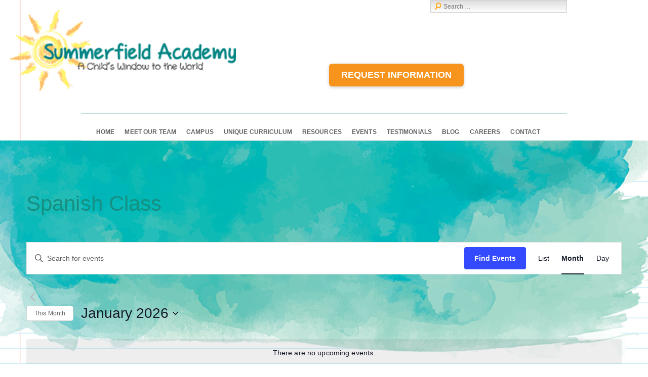

--- FILE ---
content_type: text/css
request_url: https://summerfieldacademy.com/wp-content/themes/summerfieldacademy-child/style.css
body_size: 391
content:
/*
Theme Name: Summerfield Academy Child
Theme URI: https://example.com/
Description: Child theme for the Summerfieldacademy theme.
Author: Your Name
Author URI: https://example.com/
Template: summerfieldacademy
Version: 1.0.0
*/

/* Import parent theme styles */
@import url("../summerfieldacademy/style.css");

.main-head-wrap {
  width: 100% !important;
  padding: 20px !important;
}

.entry h2 {
	margin: 30px 0 0 !important;
}

/* Curriculum page */
li::marker {
	color: #636363;
}

.grid-wrapper {
  max-width: 900px;
  margin: 0 auto;
}

.grid-wrapper h2 {
  color: #1aaf9e;
  font-family: 'Georgia', serif;
  margin-bottom: 20px !important;
}

.grid {
  display: grid;
  grid-template-columns: 1fr 1.5fr 1.5fr;
  border: 2px dotted #1aaf9e;
  border-radius: 15px;
  overflow: hidden;
}

.grid-header {
  background-color: #f9f9f9;
  font-weight: bold;
  padding: 1rem;
	border-right: 2px dotted #1aaf9e;
  border-bottom: 2px dotted #1aaf9e;
}

.grid-header.grid-standard,
.grid-header.grid-summerfield {
  color: #f7941e;
}

.grid-category, .grid-summerfield, .grid-standard {
  padding: 1rem;
	border-bottom: 2px dotted #1aaf9e;
  border-right: 2px dotted #1aaf9e;
}

.grid-category {
  font-weight: bold;
  background-color: #fff;
}

.grid > div:nth-child(3n) {
  border-right: none;
}

.grid > div:nth-child(16n),
.grid > div:nth-child(17n),
.grid > div:nth-child(18n) {
	border-bottom: none;
}

.grid-wrapper .grid p {
	display: none;
}

@media screen and (max-width: 1000px) {
  #post-20 {
  padding: 20px 10px;
}
}



--- FILE ---
content_type: text/css
request_url: https://summerfieldacademy.com/wp-content/themes/summerfieldacademy/style.css
body_size: 4330
content:
/*
Theme Name: Summerfield Academy
Description: Summerfield Academy - Based on HTML5 Reset
Author: RMH
Version: 2.0
*/

/* Fonts
-------------------------------------------------------------------------------*/



/* Ok, this is where the fun starts.
-------------------------------------------------------------------------------*/
nav select {
	display: none;
  -webkit-appearance: none;
}
/* A Linux- and Windows-friendly sans-serif font stack: http://prospects.mhurrell.co.uk/post/updating-the-helvetica-font-stack */
body {
	font: 12px Arial, 'Helvetica Neue', Helvetica, sans-serif; 
	background: url("_/inc/images/blue-line.png");
  min-height: 600px; 
  line-height: 20px; 
  letter-spacing: .01em; 
}

/* Using local fonts? Check out Font Squirrel's webfont generator: http://www.fontsquirrel.com/tools/webfont-generator */

/* We like off-black for text. */
body, select, input, textarea {color: #636363;}

a {color: #ffad24; text-decoration: none;}
a:hover {color: #008482;}

/* Custom text-selection colors (remove any text shadows: http://twitter.com/miketaylr/status/12228805301) */
::-moz-selection{background: #fcd700; color: #fff; text-shadow: none;}
::selection {background: #fcd700; color: #fff; text-shadow: none;}

/*	j.mp/webkit-tap-highlight-color */
a:link {-webkit-tap-highlight-color: #fcd700;}

ins {background-color: #fcd700; color: #000; text-decoration: none;}
mark {background-color: #fcd700; color: #000; font-style: italic; font-weight: bold;}

/* Mozilla dosen't style place holders by default */
input:-moz-placeholder { color:#a9a9a9; }
textarea:-moz-placeholder { color:#a9a9a9; }
input {
    -webkit-appearance: none;
    border-radius: 0;
}

img {
	width: initial;
  height: auto;
}

#tribe-events-content .tribe-events-tooltip h4, #tribe_events_filters_wrapper .tribe_events_slider_val, .single-tribe_events a.tribe-events-gcal, .single-tribe_events a.tribe-events-ical {
  color: #168F82 !important;
}

#tribe-events .tribe-events-button, #tribe-events .tribe-events-button:hover, #tribe_events_filters_wrapper input[type=submit], .tribe-events-button, .tribe-events-button.tribe-active:hover, .tribe-events-button.tribe-inactive, .tribe-events-button:hover, .tribe-events-calendar td.tribe-events-present div[id*=tribe-events-daynum-], .tribe-events-calendar td.tribe-events-present div[id*=tribe-events-daynum-]>a {
  background-color: #008482 !important;
  color: #FFF !important;
}

#tribe-events-content .tribe-events-calendar .mobile-active:hover, #tribe-events-content .tribe-events-calendar td.tribe-events-othermonth.mobile-active, #tribe-events-content .tribe-events-calendar td.tribe-events-othermonth.mobile-active div[id*=tribe-events-daynum-], #tribe-events-content .tribe-events-calendar td.tribe-events-othermonth.mobile-active div[id*=tribe-events-daynum-] a, .tribe-events-calendar .mobile-active div[id*=tribe-events-daynum-], .tribe-events-calendar .mobile-active div[id*=tribe-events-daynum-] a, .tribe-events-calendar td.mobile-active {
  background-color: #008482 !important;
  color: #FFF !important;
}


/* And here begins the WordPress fun.
-------------------------------------------------------------------------------*/
html {
    position:relative;
    min-height: 100%;
    background: #FFF url("_/inc/images/red-line.png") repeat-y top left;
}

h1 {
  font-size: 16px;
  font-family: Georgia;
  font-weight: bold;
  color: #168f82;
}

div.header-image + h1:first-of-type {
	margin-top: 20px;
}

footer {
	background: url('_/inc/images/footer-bg.png');
	background-size: cover;
	background-position: bottom;
	text-align: center;
	color: #e7e7e8;
	min-height: 60px;
	width: 100%;
	position: absolute;
  bottom: 0;
  left: 0;
  right: 0;
  font-family: Arial, 'Helvetica Neue', Helvetica, sans-serif;;
  z-index: 10;
}

footer a {
	color: #FFF;
}

footer h3 {
	font-size: 12px;
  letter-spacing: .05em;
  float: left;
  display: inline-block;
  width: 100%;
  text-align: left;
  margin-bottom: -17px;
  margin-top: 24px;
  font-weight: bold;
}

footer h4 {
  float: right;
  margin-top: -3px;
}

footer h4 {
	font-size: 12px;
	letter-spacing: .02em;
}

footer .social {
	display: inline-block;
  position: absolute;
  right: 19%;
  top: 30%;
}

footer .social a {
	display: inline-block;
}

footer .social a:first-child {
	padding-right: 10px;
}

p {
	padding: 10px 0;
  letter-spacing: .03em;
  font-size: 14px;
  line-height: 21px;
}

div.entry > p:first-child {
	padding-top: 0;
}

#wrapper {
	width: 100%;
  margin: 0;
  z-index: 1;
  position: relative;
  padding-bottom: 60px;
  background: url('_/inc/images/watercolor-bg.png') no-repeat top center;
  background-size: 100%;
}

.home article.post.size-wrapper {
  padding: 0;
}

.home .entry .header-image {
  margin: 0;
}

.home .flexslider .slides {
  margin: 0;
}

.home #wrapper {
  background-size: 100% 65%;
}

.flex-direction-nav a:before {
  line-height: 40px;
}

article.post.size-wrapper {
	background: #FFF;
  min-height: 1280px;
  box-shadow: -3px 0px 6px rgba(0, 0, 0, 0.2);
  position: relative;
  z-index: 80;
  padding: 30px;
}

.size-wrapper {
  max-width: 960px;
  width: 100%;
  margin: 0 auto;
  position: relative;
  display: block;
}

#header {
  background: #FFF url('_/inc/images/red-line.png') repeat-y left bottom;
  width: 100%;
  margin: 0 auto;
  min-height: 100px;
  display: block;
  clear: both;
  z-index: 89;
  position: relative;
}

header > a {
	float: left;
	margin-top: 15px;
}

header nav {
  width: 100%;
  display: inline-block;
  border-top: 2px solid #c1e1de;
  border-bottom: 2px solid #c1e1de;
  padding: 5px 0 3px;
  margin-bottom: -7px;
}

header nav .menu {
	display: block;
  max-width: 920px;
  width: 100%;
  margin: 0 auto;
}

nav ul {
	position: relative;
}

nav ul li {
	float: left;
	position: relative;
	min-height: 25px;
  line-height: 25px;
}

nav ul li:last-child {
	padding-right: 0;
}

nav ul li:hover > ul {
	display: block;
}

nav ul ul {
	display: none;
  background: #168f82;
  border-radius: 0px;
  padding: 0;
  position: absolute;
  top: 110%;
  z-index: 15;
  text-transform: uppercase;
}

nav ul ul li {
	float: none;
	border-bottom: 1px solid #e7e7e8;
  position: relative;
  min-width: 165px;
  line-height: 30px;
  padding: 0;
  text-indent: 10px;
}

header nav ul ul li a {
	padding: 0;
  display: block;
  color: #fff;
  font-family: Arial, 'Helvetica Neue', Helvetica, sans-serif;;
  text-transform: inherit;
  letter-spacing: 0;
  font-weight: bold;
}
header nav ul ul li:last-child {
	border-bottom: 0;
}	

nav ul ul li a:hover {
	background: #ffad24;
	color: #FFF;
}


header nav ul li a {
	color: #636363;
  text-decoration: none;
  text-transform: uppercase;
  font-size: 12px;
  font-family: Arial;
  font-weight: bold;
  padding: 10px 10px;
}

.static-nav {
	background: url('_/inc/images/blue-nav-bg.png') repeat-x;
	color: #15335d;
	min-height: 55px;
	width: 100%;
	display: block;
	clear: both;
	position: relative;
  z-index: 10;
}

.static-nav-int a {
	color: #e7e7e8;
	text-decoration: none;
	font-size: 18px;
	font-family: BankGothicBT-Medium, helvetica;
	line-height: 38px;
	text-transform: uppercase;
	letter-spacing: .15em
}

.static-nav-int a:first-child {
	margin-left: 12%;
	float: left;
}

.static-nav-int a:last-child {
	margin-right: 17%;
	float: right;
}

.static-nav-int a:hover {
	color: #008482;
}

.static-nav-int {
	max-width: 960px;
  width: 100%;
  margin: 0 auto;
}

.search-bar {
	max-width: 960px;
	width: 100%;
	margin: 0 auto;
	position: relative;
	z-index: 99;
}

.search-bar.search {
	width: 269px;
  float: left;
  margin-top: 20px;
}

.search-bar #searchform {
	position: absolute;
	right: 0;
}

.search-bar #searchform input[type="submit"] {
	display: block;
  position: absolute;
  right: 2px;
  top: -10000px;
  border: 0;
  background-color: #eee;
  font-size: 11px;
  height: 23px;
	opacity: 0;
	outline: none;
  transition: opacity .25s ease-in-out;
  -moz-transition: opacity .25s ease-in-out;
  -webkit-transition: opacity .25s ease-in-out;
	transition-delay: .5s;
}

.search-bar #searchform input[type="search"]:focus + input[type="submit"]  {
  display: block;
  position: absolute;
  right: 1px;
  top: 1px;
  border: 0;
  background-color: #eee;
  font-size: 11px;
  height: 23px;
  opacity: 1;
}

.search-bar #searchform label {
	display: none;	
}

.search-bar #searchform input#s {
	width: 270px;
	border: 1px solid #d0d0d0;
	border-radius: 0;
	outline: none;
	padding-right: 50px;
	background: url("_/inc/images/magnifying-glass.png") 5px 2px no-repeat;
  height: 25px;
  padding-left: 25px;

}

.search-bar form {
	background: -webkit-linear-gradient(#DDD, #FFF); /* For Safari 5.1 to 6.0 */
  background: -o-linear-gradient(#DDD, #FFF); /* For Opera 11.1 to 12.0 */
  background: -moz-linear-gradient(#DDD, #FFF); /* For Firefox 3.6 to 15 */
  background: linear-gradient(#DDD, #FFF); /* Standard syntax */
}

.entry .header-image {
	  text-align: center;
	  margin-top: 20px;
    margin-bottom: 20px;
}

.entry .header-image img {
	width: 100%;
}

.entry h2 {
  font-family: Georgia, Arial, 'Helvetica Neue', Helvetica, sans-serif;
  font-weight: bold;
  color: #168f82;
  margin: 30px 0 -10px;
  font-size: 16px;
}

.entry h3 {
  font-family: Georgia, Arial, 'Helvetica Neue', Helvetica, sans-serif;
  font-weight: bold;
  color: #168f82;
  letter-spacing: .05em;
  margin: 20px 0 2px;
  font-size: 15px;
}

.entry h4 {
	font-family: Georgia, Arial, 'Helvetica Neue', Helvetica, sans-serif;
	font-weight: bold;
  letter-spacing: .05em;
}

.entry ul {
  margin-top: 15px;
  list-style: disc;
  margin-left: 16px;
  line-height: 24px;
  font-size: 14px;
}

.painting-girl {
	width: 191px;
  height: 448px;
  background: url('_/inc/images/girl-painting.png') no-repeat center center;
  background-size: cover;
  display: block;
  position: absolute;
  bottom: 60px;
  left: 0;
  z-index: 1;
}

.celebrating-30 {
	width: 100px;
  height: 110px;
  background: url('../../../wp-content/uploads/2020/04/years-bg.png') no-repeat center center;
  display: block;
  position: absolute;
  top: 60px;
  left: -12%;
  z-index: 1;
}

.footer-sun {
	width: 191px;
  height: 206px;
  background: url('_/inc/images/corner-sun.png') no-repeat center center;
  background-size: cover;
  display: block;
  position: absolute;
  bottom:60px;
  right: 0;
  z-index: 1;
}

.home-wrap {
  padding: 0 30px;
}

.home-wrap h1 {
	text-align: center;
  color: #636363;
}

.home-wrap .top-testimonial {
	text-align: center;
  font-size: 15px;
  font-family: Georgia;
  font-style: italic;
  color: #168F82;
  font-weight: bold;
  line-height: 20px;
}

.home-wrap .top-testimonial span {
	font-style: normal;
  margin: 10px 0 0;
  display: block;
}

.home-wrap .top-testimonial span.title {
	font-size: 13px;
	margin: 0;
}

.home-wrap .virtual-tour {
  background: url("_/inc/images/virtual-tour-bg.jpg") no-repeat top center;
  text-align: center;
  background-size: cover;
  width: 100%;
  max-width: 590px;
  min-height: 146px;
  margin: 0 auto;
  color: #FFF;
  padding: 0;
  position: relative;
  font-size: 20px;
  text-transform: uppercase;
  font-weight: bold;
  margin-bottom: 15px;
}
.home-wrap .virtual-tour a {
	display: block;
	color: #FFF;
	text-decoration: none;
}

.home-wrap .virtual-tour > a {
	padding: 40px 0 0;
  min-height: 146px;
}

.home-wrap .virtual-tour img {
	margin-top: 5px;
}

.home-wrap .virtual-tour .orange-box {
	background: #ffad24;
  font-size: 16px;
  text-transform: none;
  display: inline-block;
  padding: 5px 10px;
  position: absolute;
  left: 0;
  bottom: 0;
}

/*div.row.first .team-member:first-child {
	margin-left: 10%;
}*/

div.row {
	display: inline-block;
  width: 100%;
}

.team-member {
	width: 25%;
	float: left;
	text-align: center;
	padding: 5px 10px;
}

.team-member img {
  width: 160px;
}

.team-member img + p {
	display: none;
}

.team-member span {
	display: block;
	font-size: 14px;
}

.page-meet-the-team-directors .row {
	margin-top: 20px;
}

.page-meet-the-team-directors .row img {
	float: left;
  padding: 0 20px 0 0;
}

.page-meet-the-team-directors .row img + br {
	display: none;
}

.page-meet-the-team-directors .row h3 {
	margin: 0;
  display: block;
  float: right;
  max-width: 80%;
  width: 100%;
}

.page-meet-the-team-directors .row h3 span {
	display: block;
}

.page-meet-the-team-directors .row p {
	display: block;
  float: right;
  max-width: 80%;
  width: 100%;
}

strong.dl-link {
	padding-left: 20px;
}

.schedule-wrap {
	padding-left: 20px;
	font-size: 14px;
}

.schedule-wrap strong {
	display: block;
	margin-top: 10px;
}

.schedule-wrap strong + br {
	display: none;
}

.page-resources h2 {
	color: #ffad24;
	margin-bottom: 5px;
}

.page-resources .dl-wrap {
	font-size: 14px;
  padding-left: 20px;
  line-height: 25px;
}

.page-resources .dl-wrap a {
	color: #636363;
}

.page-resources .dl-wrap a:hover,
.orange {
	color: #ffad24;
}

.full-testimonial {
	max-width: 61%;
  font-size: 14px;
  margin-right: 4%;
  float: left;
  font-style: italic;
}

.full-testimonial strong:last-child {
	font-style: normal;
}

.testimonial-highlight {
  max-width: 30%;
  float: right;
  width: 100%;
  font-size: 28px;
  line-height: 32px;
  font-weight: bold;
  padding: 2% 10% 0 0;
  font-style: italic;
}

.testimonial-highlight span {
	font-size: 40px;
  font-weight: bold;
  margin: 0 5px 0 -25px;
  color: #ffad24;
}

.testimonial-highlight span:last-child {
	margin: 0 0 0 5px;
}

.page-testimonials .row {
	margin-top: 60px
}

.page-contact article > h1:first-child {
	display: none;
}

.left-contact {
	float: left;
	display: inline-block;
	padding-right: 40px;
}

.left-contact + p {
	padding: 0;
}

.page-contact iframe {
	max-width: 550px;
  width: 100%;
}

.flex-control-paging {
	display: none;
}

ul.flex-direction-nav {
	margin: 0;
	list-style: none;
}

div.flexslider {
	width: 100%;
  margin: 0 auto;
  border: 0;
}

.page-campus div.flexslider .slides li .image {
  background-size: 100% !important;
  height: 560px;
}

.page-campus div.flexslider .slides li .image span {
  position: absolute;
  bottom: -25px;
}

.page-campus .flexslider:hover .flex-direction-nav .flex-prev {
  left: 25px;
}

/*.page-campus ul.flex-direction-nav .flex-prev,
.page-campus .flexslider:hover ul.flex-direction-nav .flex-prev {
	left: 0;
	opacity: 1;
}

.page-campus ul.flex-direction-nav .flex-next,
.page-campus .flexslider:hover ul.flex-direction-nav .flex-next {
	right: -20px;
	opacity: 1;
}

.page-campus ul.flex-direction-nav a:before {
	content: url('_/inc/images/left-arrow.png');
}

.page-campus ul.flex-direction-nav a.flex-next:before {
	content: url('_/inc/images/right-arrow.png');
}*/

.blog article > ul {
  font-size: 14px;
  float: left;
  display: block;
  max-width: 56%;
  width: 100%;
  border-right: 1px solid #000;
  padding-right: 3%;
  margin-top: 20px;
  min-height: 350px;
}

.blog article > ul li {
	display: inline-block;
  width: 100%;
}

.blog article > ul li {
	margin-top: 30px;
}

.blog article > ul li:first-child {
	margin-top: 0;
}

.blog a.date {
	color: inherit;
}

.blog .date {
	float: left;
  display: inline-block;
}

.blog .single-post-wrap {
	float: right;
  width: 75%;
}

.blog .single-post-wrap > a {
	font-weight: bold;
	color: inherit;
}

.blog iframe {
	float: right;
  max-width: 40%;
  margin-top: 20px;
}

nav select {
  background: transparent url('_/inc/images/select-arrow-nav.png') no-repeat right center !important;
}

.page-owner-and-founder .row br {
  display: none;
}

.page-owner-and-founder .row img {
  float: left;
  padding: 0 20px 20px 0;
}

.page-owner-and-founder .row h3 {
  margin: 0;
}

.page-owner-and-founder .row h3 span {
  display: block;
}

.page-owner-and-founder .row p {
  float: right;
  width: 100%;
  display: inline-block;
  max-width: 730px;
}

.page-owner-and-founder .row:last-child {
  margin-top: 30px;
}

.name-title .sub-title {
  display: block;
  font-size: 14px;
}

/** Popup Modal */
.modal {
  display: none; /* Hidden by default */
  position: fixed; /* Stay in place */
  z-index: 999; /* Sit on top */
  padding-top: 100px; /* Location of the box */
  left: 0;
  top: 0;
  width: 100%; /* Full width */
  height: 100%; /* Full height */
  overflow: auto; /* Enable scroll if needed */
  background-color: rgb(0,0,0); /* Fallback color */
  background-color: rgba(195, 195, 195, 0.9); /* Black w/ opacity */
}
.modal-content {
  margin: auto;
  display: block;
  width: 80%;
  max-width: 700px;
  animation-name: zoom;
  animation-duration: 0.6s;
}
@keyframes zoom {
  from {transform:scale(0)}
  to {transform:scale(1)}
}

/* The Close Button */
.close {
  color: #fff;
  position: relative;
  text-align: right;
  float: right;
  display: inline;
  top: 30px;
  font-size: 40px;
  font-weight: bold;
  transition: 0.3s;
  padding-right: 5px;
    
}

.close:hover,
.close:focus {
  color: #393939;
  text-decoration: none;
  cursor: pointer;
}

#child-image {
  width: 100%;
}

/* 100% Image Width on Smaller Screens */
@media only screen and (max-width: 700px){
  .modal-content {
    width: 100%;
  }
}
/** END Popup Modal */

/* Media queries!
-------------------------------------------------------------------------------*/

@media screen and (max-width: 1305px) {
  .painting-girl {
    right: 1115px;
    left: auto;
  }
}
@media screen and (max-width: 1200px) {
  .painting-girl {
    display: none;
  }

  .celebrating-30 {
    display: none;
    top: auto;
    bottom: -55px;
    background-size: 100%;
    z-index: 25;
    position: absolute;
    width: 50px;
    height: 50px;
    left: 0;
  }

  footer {
    z-index: 0;
  }

  footer h3 {
    display: block;
    float: none;
    text-align: center;
    margin: 13px 0 0 0;
  }

  footer h4 {
    text-align: center;
    float: none;
  }
}

@media screen and (max-width: 990px) {
  #wrapper {
    padding: 0 15px 60px;
  }
}

@media screen and (max-width: 960px) {
  nav select {
    display: block;
  }

  nav select {
    display: block;
    border: 0;
    background: transparent;
    height: 24px;
    width: 90%;
    margin: 0 auto;
    font-size: 14px;
    font-weight: bold;
    text-transform: uppercase;
  }

  nav .menu-main-menu-container {
    display: none;
  }

  header nav {
    margin: 0;
  }

  .page-meet-the-team-directors .row h3,
  .page-meet-the-team-directors .row p {
    max-width: 100%;
  }

  .page-meet-the-team-directors .row h3 {
    margin-top: 15px;
  }
}

@media screen and (max-width: 940px) {
  div.row.first .team-member:first-child {
    margin: 0;
  }

  .team-member {
    width: 50%;
    float: left;
    text-align: center;
    padding: 1% 5%;
    min-height: 380px;
    max-height: 380px;
  }

  /*div.row:nth-child(3) .team-member:nth-child(2) {
    margin-top: -380px;
  }*/
}

@media screen and (max-width: 860px) {

	header nav ul > li:last-child a {
		padding: 0;
	}

	header nav ul li a {
		padding: 7px 30px 7px 0;
	}

	header > a {
		float: none;
	  display: inline-block;
	  margin-left: 14%;
	}

	.search-bar #searchform {
	  right: 15px;
	}

  .entry .header-image img {
    width: 100%;
  }

  .testimonial-highlight {
    max-width: 70%;
    float: none;
    margin-bottom: 20px;
  }

  .full-testimonial {
    max-width: 100%;
  }

  .blog article > ul {
    max-width: 100%;
    border: 0;
    float: none;
  }

  .blog iframe {
    max-width: 420px;
    float: none;
    margin: 60px auto;
    display: block;
    width: 100%;
  }

  footer {
    z-index: 1;
    min-height: 100px;
  }
  
  #wrapper {
    padding: 0 15px 100px;
  }
}

@media screen and (max-width: 630px) {
  .team-member {
    width: 100%;
    float: none;
    margin: 0 auto !important;
    min-height: auto;
    max-height: auto;
    display: inline-block;
  }

}

@media screen and (max-width: 575px) {
	footer h3 {
    margin: 3px 0 0 0;
  }

  .celebrating-30 {
    display: none;
  }

  .testimonial-highlight {
    max-width: 100%;
  }

  nav select {
    text-indent: 25px;
  }

  .search-bar #searchform input#s {
    width: 100%;
  }

  .search-bar #searchform {
    width: 90%;
    position: relative;
    margin: 0 auto;
    right: auto;
  }
}


--- FILE ---
content_type: text/css
request_url: https://summerfieldacademy.com/wp-content/themes/summerfieldacademy-child/style.css
body_size: 333
content:
/*
Theme Name: Summerfield Academy Child
Theme URI: https://example.com/
Description: Child theme for the Summerfieldacademy theme.
Author: Your Name
Author URI: https://example.com/
Template: summerfieldacademy
Version: 1.0.0
*/

/* Import parent theme styles */
@import url("../summerfieldacademy/style.css");

.main-head-wrap {
  width: 100% !important;
  padding: 20px !important;
}

.entry h2 {
	margin: 30px 0 0 !important;
}

/* Curriculum page */
li::marker {
	color: #636363;
}

.grid-wrapper {
  max-width: 900px;
  margin: 0 auto;
}

.grid-wrapper h2 {
  color: #1aaf9e;
  font-family: 'Georgia', serif;
  margin-bottom: 20px !important;
}

.grid {
  display: grid;
  grid-template-columns: 1fr 1.5fr 1.5fr;
  border: 2px dotted #1aaf9e;
  border-radius: 15px;
  overflow: hidden;
}

.grid-header {
  background-color: #f9f9f9;
  font-weight: bold;
  padding: 1rem;
	border-right: 2px dotted #1aaf9e;
  border-bottom: 2px dotted #1aaf9e;
}

.grid-header.grid-standard,
.grid-header.grid-summerfield {
  color: #f7941e;
}

.grid-category, .grid-summerfield, .grid-standard {
  padding: 1rem;
	border-bottom: 2px dotted #1aaf9e;
  border-right: 2px dotted #1aaf9e;
}

.grid-category {
  font-weight: bold;
  background-color: #fff;
}

.grid > div:nth-child(3n) {
  border-right: none;
}

.grid > div:nth-child(16n),
.grid > div:nth-child(17n),
.grid > div:nth-child(18n) {
	border-bottom: none;
}

.grid-wrapper .grid p {
	display: none;
}

@media screen and (max-width: 1000px) {
  #post-20 {
  padding: 20px 10px;
}
}



--- FILE ---
content_type: text/css
request_url: https://summerfieldacademy.com/wp-content/themes/summerfieldacademy/style.css?ver=6.8.3
body_size: 4330
content:
/*
Theme Name: Summerfield Academy
Description: Summerfield Academy - Based on HTML5 Reset
Author: RMH
Version: 2.0
*/

/* Fonts
-------------------------------------------------------------------------------*/



/* Ok, this is where the fun starts.
-------------------------------------------------------------------------------*/
nav select {
	display: none;
  -webkit-appearance: none;
}
/* A Linux- and Windows-friendly sans-serif font stack: http://prospects.mhurrell.co.uk/post/updating-the-helvetica-font-stack */
body {
	font: 12px Arial, 'Helvetica Neue', Helvetica, sans-serif; 
	background: url("_/inc/images/blue-line.png");
  min-height: 600px; 
  line-height: 20px; 
  letter-spacing: .01em; 
}

/* Using local fonts? Check out Font Squirrel's webfont generator: http://www.fontsquirrel.com/tools/webfont-generator */

/* We like off-black for text. */
body, select, input, textarea {color: #636363;}

a {color: #ffad24; text-decoration: none;}
a:hover {color: #008482;}

/* Custom text-selection colors (remove any text shadows: http://twitter.com/miketaylr/status/12228805301) */
::-moz-selection{background: #fcd700; color: #fff; text-shadow: none;}
::selection {background: #fcd700; color: #fff; text-shadow: none;}

/*	j.mp/webkit-tap-highlight-color */
a:link {-webkit-tap-highlight-color: #fcd700;}

ins {background-color: #fcd700; color: #000; text-decoration: none;}
mark {background-color: #fcd700; color: #000; font-style: italic; font-weight: bold;}

/* Mozilla dosen't style place holders by default */
input:-moz-placeholder { color:#a9a9a9; }
textarea:-moz-placeholder { color:#a9a9a9; }
input {
    -webkit-appearance: none;
    border-radius: 0;
}

img {
	width: initial;
  height: auto;
}

#tribe-events-content .tribe-events-tooltip h4, #tribe_events_filters_wrapper .tribe_events_slider_val, .single-tribe_events a.tribe-events-gcal, .single-tribe_events a.tribe-events-ical {
  color: #168F82 !important;
}

#tribe-events .tribe-events-button, #tribe-events .tribe-events-button:hover, #tribe_events_filters_wrapper input[type=submit], .tribe-events-button, .tribe-events-button.tribe-active:hover, .tribe-events-button.tribe-inactive, .tribe-events-button:hover, .tribe-events-calendar td.tribe-events-present div[id*=tribe-events-daynum-], .tribe-events-calendar td.tribe-events-present div[id*=tribe-events-daynum-]>a {
  background-color: #008482 !important;
  color: #FFF !important;
}

#tribe-events-content .tribe-events-calendar .mobile-active:hover, #tribe-events-content .tribe-events-calendar td.tribe-events-othermonth.mobile-active, #tribe-events-content .tribe-events-calendar td.tribe-events-othermonth.mobile-active div[id*=tribe-events-daynum-], #tribe-events-content .tribe-events-calendar td.tribe-events-othermonth.mobile-active div[id*=tribe-events-daynum-] a, .tribe-events-calendar .mobile-active div[id*=tribe-events-daynum-], .tribe-events-calendar .mobile-active div[id*=tribe-events-daynum-] a, .tribe-events-calendar td.mobile-active {
  background-color: #008482 !important;
  color: #FFF !important;
}


/* And here begins the WordPress fun.
-------------------------------------------------------------------------------*/
html {
    position:relative;
    min-height: 100%;
    background: #FFF url("_/inc/images/red-line.png") repeat-y top left;
}

h1 {
  font-size: 16px;
  font-family: Georgia;
  font-weight: bold;
  color: #168f82;
}

div.header-image + h1:first-of-type {
	margin-top: 20px;
}

footer {
	background: url('_/inc/images/footer-bg.png');
	background-size: cover;
	background-position: bottom;
	text-align: center;
	color: #e7e7e8;
	min-height: 60px;
	width: 100%;
	position: absolute;
  bottom: 0;
  left: 0;
  right: 0;
  font-family: Arial, 'Helvetica Neue', Helvetica, sans-serif;;
  z-index: 10;
}

footer a {
	color: #FFF;
}

footer h3 {
	font-size: 12px;
  letter-spacing: .05em;
  float: left;
  display: inline-block;
  width: 100%;
  text-align: left;
  margin-bottom: -17px;
  margin-top: 24px;
  font-weight: bold;
}

footer h4 {
  float: right;
  margin-top: -3px;
}

footer h4 {
	font-size: 12px;
	letter-spacing: .02em;
}

footer .social {
	display: inline-block;
  position: absolute;
  right: 19%;
  top: 30%;
}

footer .social a {
	display: inline-block;
}

footer .social a:first-child {
	padding-right: 10px;
}

p {
	padding: 10px 0;
  letter-spacing: .03em;
  font-size: 14px;
  line-height: 21px;
}

div.entry > p:first-child {
	padding-top: 0;
}

#wrapper {
	width: 100%;
  margin: 0;
  z-index: 1;
  position: relative;
  padding-bottom: 60px;
  background: url('_/inc/images/watercolor-bg.png') no-repeat top center;
  background-size: 100%;
}

.home article.post.size-wrapper {
  padding: 0;
}

.home .entry .header-image {
  margin: 0;
}

.home .flexslider .slides {
  margin: 0;
}

.home #wrapper {
  background-size: 100% 65%;
}

.flex-direction-nav a:before {
  line-height: 40px;
}

article.post.size-wrapper {
	background: #FFF;
  min-height: 1280px;
  box-shadow: -3px 0px 6px rgba(0, 0, 0, 0.2);
  position: relative;
  z-index: 80;
  padding: 30px;
}

.size-wrapper {
  max-width: 960px;
  width: 100%;
  margin: 0 auto;
  position: relative;
  display: block;
}

#header {
  background: #FFF url('_/inc/images/red-line.png') repeat-y left bottom;
  width: 100%;
  margin: 0 auto;
  min-height: 100px;
  display: block;
  clear: both;
  z-index: 89;
  position: relative;
}

header > a {
	float: left;
	margin-top: 15px;
}

header nav {
  width: 100%;
  display: inline-block;
  border-top: 2px solid #c1e1de;
  border-bottom: 2px solid #c1e1de;
  padding: 5px 0 3px;
  margin-bottom: -7px;
}

header nav .menu {
	display: block;
  max-width: 920px;
  width: 100%;
  margin: 0 auto;
}

nav ul {
	position: relative;
}

nav ul li {
	float: left;
	position: relative;
	min-height: 25px;
  line-height: 25px;
}

nav ul li:last-child {
	padding-right: 0;
}

nav ul li:hover > ul {
	display: block;
}

nav ul ul {
	display: none;
  background: #168f82;
  border-radius: 0px;
  padding: 0;
  position: absolute;
  top: 110%;
  z-index: 15;
  text-transform: uppercase;
}

nav ul ul li {
	float: none;
	border-bottom: 1px solid #e7e7e8;
  position: relative;
  min-width: 165px;
  line-height: 30px;
  padding: 0;
  text-indent: 10px;
}

header nav ul ul li a {
	padding: 0;
  display: block;
  color: #fff;
  font-family: Arial, 'Helvetica Neue', Helvetica, sans-serif;;
  text-transform: inherit;
  letter-spacing: 0;
  font-weight: bold;
}
header nav ul ul li:last-child {
	border-bottom: 0;
}	

nav ul ul li a:hover {
	background: #ffad24;
	color: #FFF;
}


header nav ul li a {
	color: #636363;
  text-decoration: none;
  text-transform: uppercase;
  font-size: 12px;
  font-family: Arial;
  font-weight: bold;
  padding: 10px 10px;
}

.static-nav {
	background: url('_/inc/images/blue-nav-bg.png') repeat-x;
	color: #15335d;
	min-height: 55px;
	width: 100%;
	display: block;
	clear: both;
	position: relative;
  z-index: 10;
}

.static-nav-int a {
	color: #e7e7e8;
	text-decoration: none;
	font-size: 18px;
	font-family: BankGothicBT-Medium, helvetica;
	line-height: 38px;
	text-transform: uppercase;
	letter-spacing: .15em
}

.static-nav-int a:first-child {
	margin-left: 12%;
	float: left;
}

.static-nav-int a:last-child {
	margin-right: 17%;
	float: right;
}

.static-nav-int a:hover {
	color: #008482;
}

.static-nav-int {
	max-width: 960px;
  width: 100%;
  margin: 0 auto;
}

.search-bar {
	max-width: 960px;
	width: 100%;
	margin: 0 auto;
	position: relative;
	z-index: 99;
}

.search-bar.search {
	width: 269px;
  float: left;
  margin-top: 20px;
}

.search-bar #searchform {
	position: absolute;
	right: 0;
}

.search-bar #searchform input[type="submit"] {
	display: block;
  position: absolute;
  right: 2px;
  top: -10000px;
  border: 0;
  background-color: #eee;
  font-size: 11px;
  height: 23px;
	opacity: 0;
	outline: none;
  transition: opacity .25s ease-in-out;
  -moz-transition: opacity .25s ease-in-out;
  -webkit-transition: opacity .25s ease-in-out;
	transition-delay: .5s;
}

.search-bar #searchform input[type="search"]:focus + input[type="submit"]  {
  display: block;
  position: absolute;
  right: 1px;
  top: 1px;
  border: 0;
  background-color: #eee;
  font-size: 11px;
  height: 23px;
  opacity: 1;
}

.search-bar #searchform label {
	display: none;	
}

.search-bar #searchform input#s {
	width: 270px;
	border: 1px solid #d0d0d0;
	border-radius: 0;
	outline: none;
	padding-right: 50px;
	background: url("_/inc/images/magnifying-glass.png") 5px 2px no-repeat;
  height: 25px;
  padding-left: 25px;

}

.search-bar form {
	background: -webkit-linear-gradient(#DDD, #FFF); /* For Safari 5.1 to 6.0 */
  background: -o-linear-gradient(#DDD, #FFF); /* For Opera 11.1 to 12.0 */
  background: -moz-linear-gradient(#DDD, #FFF); /* For Firefox 3.6 to 15 */
  background: linear-gradient(#DDD, #FFF); /* Standard syntax */
}

.entry .header-image {
	  text-align: center;
	  margin-top: 20px;
    margin-bottom: 20px;
}

.entry .header-image img {
	width: 100%;
}

.entry h2 {
  font-family: Georgia, Arial, 'Helvetica Neue', Helvetica, sans-serif;
  font-weight: bold;
  color: #168f82;
  margin: 30px 0 -10px;
  font-size: 16px;
}

.entry h3 {
  font-family: Georgia, Arial, 'Helvetica Neue', Helvetica, sans-serif;
  font-weight: bold;
  color: #168f82;
  letter-spacing: .05em;
  margin: 20px 0 2px;
  font-size: 15px;
}

.entry h4 {
	font-family: Georgia, Arial, 'Helvetica Neue', Helvetica, sans-serif;
	font-weight: bold;
  letter-spacing: .05em;
}

.entry ul {
  margin-top: 15px;
  list-style: disc;
  margin-left: 16px;
  line-height: 24px;
  font-size: 14px;
}

.painting-girl {
	width: 191px;
  height: 448px;
  background: url('_/inc/images/girl-painting.png') no-repeat center center;
  background-size: cover;
  display: block;
  position: absolute;
  bottom: 60px;
  left: 0;
  z-index: 1;
}

.celebrating-30 {
	width: 100px;
  height: 110px;
  background: url('../../../wp-content/uploads/2020/04/years-bg.png') no-repeat center center;
  display: block;
  position: absolute;
  top: 60px;
  left: -12%;
  z-index: 1;
}

.footer-sun {
	width: 191px;
  height: 206px;
  background: url('_/inc/images/corner-sun.png') no-repeat center center;
  background-size: cover;
  display: block;
  position: absolute;
  bottom:60px;
  right: 0;
  z-index: 1;
}

.home-wrap {
  padding: 0 30px;
}

.home-wrap h1 {
	text-align: center;
  color: #636363;
}

.home-wrap .top-testimonial {
	text-align: center;
  font-size: 15px;
  font-family: Georgia;
  font-style: italic;
  color: #168F82;
  font-weight: bold;
  line-height: 20px;
}

.home-wrap .top-testimonial span {
	font-style: normal;
  margin: 10px 0 0;
  display: block;
}

.home-wrap .top-testimonial span.title {
	font-size: 13px;
	margin: 0;
}

.home-wrap .virtual-tour {
  background: url("_/inc/images/virtual-tour-bg.jpg") no-repeat top center;
  text-align: center;
  background-size: cover;
  width: 100%;
  max-width: 590px;
  min-height: 146px;
  margin: 0 auto;
  color: #FFF;
  padding: 0;
  position: relative;
  font-size: 20px;
  text-transform: uppercase;
  font-weight: bold;
  margin-bottom: 15px;
}
.home-wrap .virtual-tour a {
	display: block;
	color: #FFF;
	text-decoration: none;
}

.home-wrap .virtual-tour > a {
	padding: 40px 0 0;
  min-height: 146px;
}

.home-wrap .virtual-tour img {
	margin-top: 5px;
}

.home-wrap .virtual-tour .orange-box {
	background: #ffad24;
  font-size: 16px;
  text-transform: none;
  display: inline-block;
  padding: 5px 10px;
  position: absolute;
  left: 0;
  bottom: 0;
}

/*div.row.first .team-member:first-child {
	margin-left: 10%;
}*/

div.row {
	display: inline-block;
  width: 100%;
}

.team-member {
	width: 25%;
	float: left;
	text-align: center;
	padding: 5px 10px;
}

.team-member img {
  width: 160px;
}

.team-member img + p {
	display: none;
}

.team-member span {
	display: block;
	font-size: 14px;
}

.page-meet-the-team-directors .row {
	margin-top: 20px;
}

.page-meet-the-team-directors .row img {
	float: left;
  padding: 0 20px 0 0;
}

.page-meet-the-team-directors .row img + br {
	display: none;
}

.page-meet-the-team-directors .row h3 {
	margin: 0;
  display: block;
  float: right;
  max-width: 80%;
  width: 100%;
}

.page-meet-the-team-directors .row h3 span {
	display: block;
}

.page-meet-the-team-directors .row p {
	display: block;
  float: right;
  max-width: 80%;
  width: 100%;
}

strong.dl-link {
	padding-left: 20px;
}

.schedule-wrap {
	padding-left: 20px;
	font-size: 14px;
}

.schedule-wrap strong {
	display: block;
	margin-top: 10px;
}

.schedule-wrap strong + br {
	display: none;
}

.page-resources h2 {
	color: #ffad24;
	margin-bottom: 5px;
}

.page-resources .dl-wrap {
	font-size: 14px;
  padding-left: 20px;
  line-height: 25px;
}

.page-resources .dl-wrap a {
	color: #636363;
}

.page-resources .dl-wrap a:hover,
.orange {
	color: #ffad24;
}

.full-testimonial {
	max-width: 61%;
  font-size: 14px;
  margin-right: 4%;
  float: left;
  font-style: italic;
}

.full-testimonial strong:last-child {
	font-style: normal;
}

.testimonial-highlight {
  max-width: 30%;
  float: right;
  width: 100%;
  font-size: 28px;
  line-height: 32px;
  font-weight: bold;
  padding: 2% 10% 0 0;
  font-style: italic;
}

.testimonial-highlight span {
	font-size: 40px;
  font-weight: bold;
  margin: 0 5px 0 -25px;
  color: #ffad24;
}

.testimonial-highlight span:last-child {
	margin: 0 0 0 5px;
}

.page-testimonials .row {
	margin-top: 60px
}

.page-contact article > h1:first-child {
	display: none;
}

.left-contact {
	float: left;
	display: inline-block;
	padding-right: 40px;
}

.left-contact + p {
	padding: 0;
}

.page-contact iframe {
	max-width: 550px;
  width: 100%;
}

.flex-control-paging {
	display: none;
}

ul.flex-direction-nav {
	margin: 0;
	list-style: none;
}

div.flexslider {
	width: 100%;
  margin: 0 auto;
  border: 0;
}

.page-campus div.flexslider .slides li .image {
  background-size: 100% !important;
  height: 560px;
}

.page-campus div.flexslider .slides li .image span {
  position: absolute;
  bottom: -25px;
}

.page-campus .flexslider:hover .flex-direction-nav .flex-prev {
  left: 25px;
}

/*.page-campus ul.flex-direction-nav .flex-prev,
.page-campus .flexslider:hover ul.flex-direction-nav .flex-prev {
	left: 0;
	opacity: 1;
}

.page-campus ul.flex-direction-nav .flex-next,
.page-campus .flexslider:hover ul.flex-direction-nav .flex-next {
	right: -20px;
	opacity: 1;
}

.page-campus ul.flex-direction-nav a:before {
	content: url('_/inc/images/left-arrow.png');
}

.page-campus ul.flex-direction-nav a.flex-next:before {
	content: url('_/inc/images/right-arrow.png');
}*/

.blog article > ul {
  font-size: 14px;
  float: left;
  display: block;
  max-width: 56%;
  width: 100%;
  border-right: 1px solid #000;
  padding-right: 3%;
  margin-top: 20px;
  min-height: 350px;
}

.blog article > ul li {
	display: inline-block;
  width: 100%;
}

.blog article > ul li {
	margin-top: 30px;
}

.blog article > ul li:first-child {
	margin-top: 0;
}

.blog a.date {
	color: inherit;
}

.blog .date {
	float: left;
  display: inline-block;
}

.blog .single-post-wrap {
	float: right;
  width: 75%;
}

.blog .single-post-wrap > a {
	font-weight: bold;
	color: inherit;
}

.blog iframe {
	float: right;
  max-width: 40%;
  margin-top: 20px;
}

nav select {
  background: transparent url('_/inc/images/select-arrow-nav.png') no-repeat right center !important;
}

.page-owner-and-founder .row br {
  display: none;
}

.page-owner-and-founder .row img {
  float: left;
  padding: 0 20px 20px 0;
}

.page-owner-and-founder .row h3 {
  margin: 0;
}

.page-owner-and-founder .row h3 span {
  display: block;
}

.page-owner-and-founder .row p {
  float: right;
  width: 100%;
  display: inline-block;
  max-width: 730px;
}

.page-owner-and-founder .row:last-child {
  margin-top: 30px;
}

.name-title .sub-title {
  display: block;
  font-size: 14px;
}

/** Popup Modal */
.modal {
  display: none; /* Hidden by default */
  position: fixed; /* Stay in place */
  z-index: 999; /* Sit on top */
  padding-top: 100px; /* Location of the box */
  left: 0;
  top: 0;
  width: 100%; /* Full width */
  height: 100%; /* Full height */
  overflow: auto; /* Enable scroll if needed */
  background-color: rgb(0,0,0); /* Fallback color */
  background-color: rgba(195, 195, 195, 0.9); /* Black w/ opacity */
}
.modal-content {
  margin: auto;
  display: block;
  width: 80%;
  max-width: 700px;
  animation-name: zoom;
  animation-duration: 0.6s;
}
@keyframes zoom {
  from {transform:scale(0)}
  to {transform:scale(1)}
}

/* The Close Button */
.close {
  color: #fff;
  position: relative;
  text-align: right;
  float: right;
  display: inline;
  top: 30px;
  font-size: 40px;
  font-weight: bold;
  transition: 0.3s;
  padding-right: 5px;
    
}

.close:hover,
.close:focus {
  color: #393939;
  text-decoration: none;
  cursor: pointer;
}

#child-image {
  width: 100%;
}

/* 100% Image Width on Smaller Screens */
@media only screen and (max-width: 700px){
  .modal-content {
    width: 100%;
  }
}
/** END Popup Modal */

/* Media queries!
-------------------------------------------------------------------------------*/

@media screen and (max-width: 1305px) {
  .painting-girl {
    right: 1115px;
    left: auto;
  }
}
@media screen and (max-width: 1200px) {
  .painting-girl {
    display: none;
  }

  .celebrating-30 {
    display: none;
    top: auto;
    bottom: -55px;
    background-size: 100%;
    z-index: 25;
    position: absolute;
    width: 50px;
    height: 50px;
    left: 0;
  }

  footer {
    z-index: 0;
  }

  footer h3 {
    display: block;
    float: none;
    text-align: center;
    margin: 13px 0 0 0;
  }

  footer h4 {
    text-align: center;
    float: none;
  }
}

@media screen and (max-width: 990px) {
  #wrapper {
    padding: 0 15px 60px;
  }
}

@media screen and (max-width: 960px) {
  nav select {
    display: block;
  }

  nav select {
    display: block;
    border: 0;
    background: transparent;
    height: 24px;
    width: 90%;
    margin: 0 auto;
    font-size: 14px;
    font-weight: bold;
    text-transform: uppercase;
  }

  nav .menu-main-menu-container {
    display: none;
  }

  header nav {
    margin: 0;
  }

  .page-meet-the-team-directors .row h3,
  .page-meet-the-team-directors .row p {
    max-width: 100%;
  }

  .page-meet-the-team-directors .row h3 {
    margin-top: 15px;
  }
}

@media screen and (max-width: 940px) {
  div.row.first .team-member:first-child {
    margin: 0;
  }

  .team-member {
    width: 50%;
    float: left;
    text-align: center;
    padding: 1% 5%;
    min-height: 380px;
    max-height: 380px;
  }

  /*div.row:nth-child(3) .team-member:nth-child(2) {
    margin-top: -380px;
  }*/
}

@media screen and (max-width: 860px) {

	header nav ul > li:last-child a {
		padding: 0;
	}

	header nav ul li a {
		padding: 7px 30px 7px 0;
	}

	header > a {
		float: none;
	  display: inline-block;
	  margin-left: 14%;
	}

	.search-bar #searchform {
	  right: 15px;
	}

  .entry .header-image img {
    width: 100%;
  }

  .testimonial-highlight {
    max-width: 70%;
    float: none;
    margin-bottom: 20px;
  }

  .full-testimonial {
    max-width: 100%;
  }

  .blog article > ul {
    max-width: 100%;
    border: 0;
    float: none;
  }

  .blog iframe {
    max-width: 420px;
    float: none;
    margin: 60px auto;
    display: block;
    width: 100%;
  }

  footer {
    z-index: 1;
    min-height: 100px;
  }
  
  #wrapper {
    padding: 0 15px 100px;
  }
}

@media screen and (max-width: 630px) {
  .team-member {
    width: 100%;
    float: none;
    margin: 0 auto !important;
    min-height: auto;
    max-height: auto;
    display: inline-block;
  }

}

@media screen and (max-width: 575px) {
	footer h3 {
    margin: 3px 0 0 0;
  }

  .celebrating-30 {
    display: none;
  }

  .testimonial-highlight {
    max-width: 100%;
  }

  nav select {
    text-indent: 25px;
  }

  .search-bar #searchform input#s {
    width: 100%;
  }

  .search-bar #searchform {
    width: 90%;
    position: relative;
    margin: 0 auto;
    right: auto;
  }
}


--- FILE ---
content_type: text/javascript
request_url: https://summerfieldacademy.com/wp-content/themes/summerfieldacademy/_/js/functions.js
body_size: 186
content:
// Browser detection for when you get desparate. A measure of last resort.
// http://rog.ie/post/9089341529/html5boilerplatejs

// var b = document.documentElement;
// b.setAttribute('data-useragent',  navigator.userAgent);
// b.setAttribute('data-platform', navigator.platform);

// sample CSS: html[data-useragent*='Chrome/13.0'] { ... }


// remap jQuery to $
(function ($) {

	/* trigger when page is ready */
	$(document).ready(function (){
		if(localStorage.getItem('popState') != 'shown'){
	        $('#myModal').show();
	        localStorage.setItem('popState','shown')
	    }

		$('#myModal .close').click(function(){
			$('#myModal').hide();
		});
		$("#myModal").click(function(ev){
		    if(ev.target != this) return;
		    $('#myModal').hide();
		});



	});

}(window.jQuery || window.$));